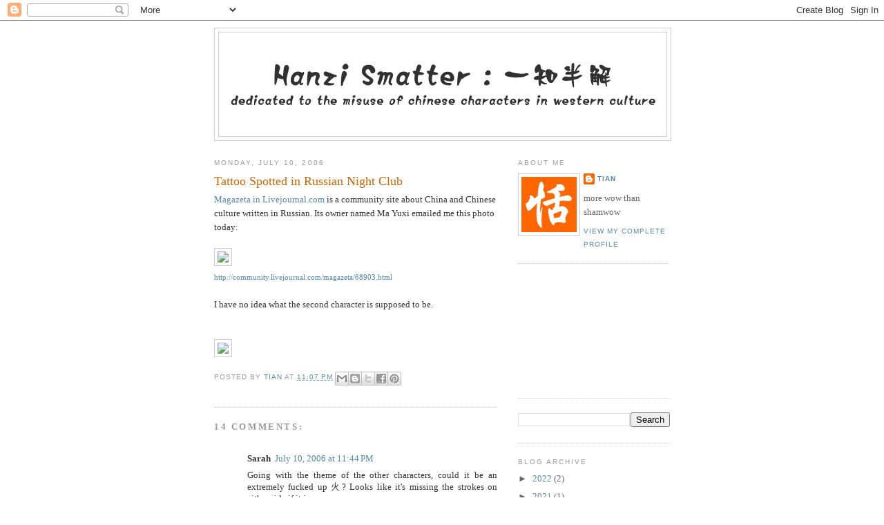

--- FILE ---
content_type: text/html; charset=utf-8
request_url: https://www.google.com/recaptcha/api2/aframe
body_size: 267
content:
<!DOCTYPE HTML><html><head><meta http-equiv="content-type" content="text/html; charset=UTF-8"></head><body><script nonce="iC2PZO3-IB9PdeVX1dCCMg">/** Anti-fraud and anti-abuse applications only. See google.com/recaptcha */ try{var clients={'sodar':'https://pagead2.googlesyndication.com/pagead/sodar?'};window.addEventListener("message",function(a){try{if(a.source===window.parent){var b=JSON.parse(a.data);var c=clients[b['id']];if(c){var d=document.createElement('img');d.src=c+b['params']+'&rc='+(localStorage.getItem("rc::a")?sessionStorage.getItem("rc::b"):"");window.document.body.appendChild(d);sessionStorage.setItem("rc::e",parseInt(sessionStorage.getItem("rc::e")||0)+1);localStorage.setItem("rc::h",'1769101137366');}}}catch(b){}});window.parent.postMessage("_grecaptcha_ready", "*");}catch(b){}</script></body></html>